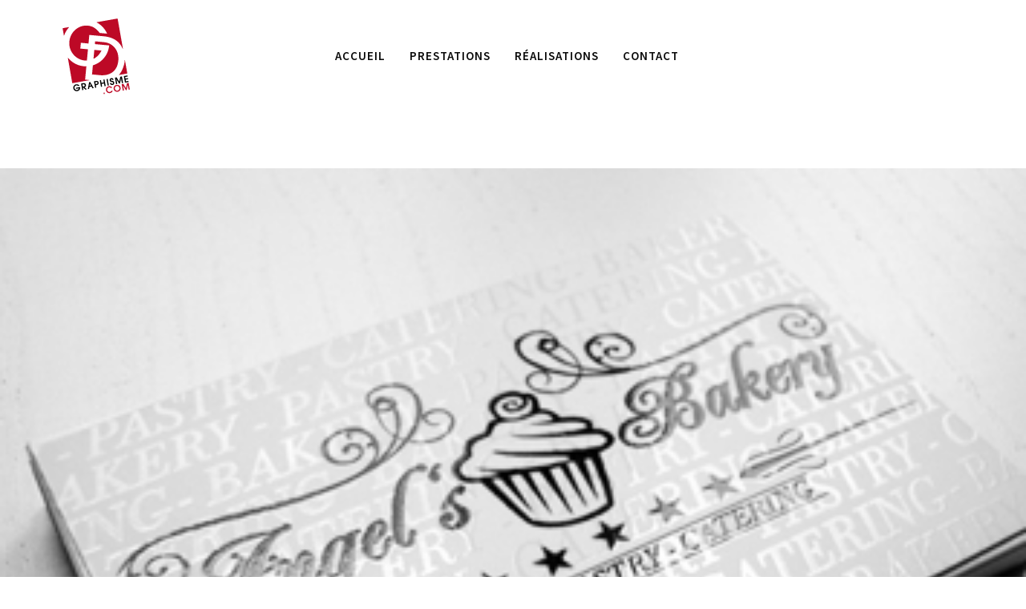

--- FILE ---
content_type: text/html; charset=utf-8
request_url: https://www.google.com/recaptcha/api2/anchor?ar=1&k=6LcQrNYUAAAAAO_BVcHYk6j0kB-pjmDSQtrnLAh5&co=aHR0cHM6Ly93d3cuZ2RncmFwaGlzbWUuY29tOjQ0Mw..&hl=en&v=PoyoqOPhxBO7pBk68S4YbpHZ&size=invisible&anchor-ms=20000&execute-ms=30000&cb=j1mkocjlqfap
body_size: 48766
content:
<!DOCTYPE HTML><html dir="ltr" lang="en"><head><meta http-equiv="Content-Type" content="text/html; charset=UTF-8">
<meta http-equiv="X-UA-Compatible" content="IE=edge">
<title>reCAPTCHA</title>
<style type="text/css">
/* cyrillic-ext */
@font-face {
  font-family: 'Roboto';
  font-style: normal;
  font-weight: 400;
  font-stretch: 100%;
  src: url(//fonts.gstatic.com/s/roboto/v48/KFO7CnqEu92Fr1ME7kSn66aGLdTylUAMa3GUBHMdazTgWw.woff2) format('woff2');
  unicode-range: U+0460-052F, U+1C80-1C8A, U+20B4, U+2DE0-2DFF, U+A640-A69F, U+FE2E-FE2F;
}
/* cyrillic */
@font-face {
  font-family: 'Roboto';
  font-style: normal;
  font-weight: 400;
  font-stretch: 100%;
  src: url(//fonts.gstatic.com/s/roboto/v48/KFO7CnqEu92Fr1ME7kSn66aGLdTylUAMa3iUBHMdazTgWw.woff2) format('woff2');
  unicode-range: U+0301, U+0400-045F, U+0490-0491, U+04B0-04B1, U+2116;
}
/* greek-ext */
@font-face {
  font-family: 'Roboto';
  font-style: normal;
  font-weight: 400;
  font-stretch: 100%;
  src: url(//fonts.gstatic.com/s/roboto/v48/KFO7CnqEu92Fr1ME7kSn66aGLdTylUAMa3CUBHMdazTgWw.woff2) format('woff2');
  unicode-range: U+1F00-1FFF;
}
/* greek */
@font-face {
  font-family: 'Roboto';
  font-style: normal;
  font-weight: 400;
  font-stretch: 100%;
  src: url(//fonts.gstatic.com/s/roboto/v48/KFO7CnqEu92Fr1ME7kSn66aGLdTylUAMa3-UBHMdazTgWw.woff2) format('woff2');
  unicode-range: U+0370-0377, U+037A-037F, U+0384-038A, U+038C, U+038E-03A1, U+03A3-03FF;
}
/* math */
@font-face {
  font-family: 'Roboto';
  font-style: normal;
  font-weight: 400;
  font-stretch: 100%;
  src: url(//fonts.gstatic.com/s/roboto/v48/KFO7CnqEu92Fr1ME7kSn66aGLdTylUAMawCUBHMdazTgWw.woff2) format('woff2');
  unicode-range: U+0302-0303, U+0305, U+0307-0308, U+0310, U+0312, U+0315, U+031A, U+0326-0327, U+032C, U+032F-0330, U+0332-0333, U+0338, U+033A, U+0346, U+034D, U+0391-03A1, U+03A3-03A9, U+03B1-03C9, U+03D1, U+03D5-03D6, U+03F0-03F1, U+03F4-03F5, U+2016-2017, U+2034-2038, U+203C, U+2040, U+2043, U+2047, U+2050, U+2057, U+205F, U+2070-2071, U+2074-208E, U+2090-209C, U+20D0-20DC, U+20E1, U+20E5-20EF, U+2100-2112, U+2114-2115, U+2117-2121, U+2123-214F, U+2190, U+2192, U+2194-21AE, U+21B0-21E5, U+21F1-21F2, U+21F4-2211, U+2213-2214, U+2216-22FF, U+2308-230B, U+2310, U+2319, U+231C-2321, U+2336-237A, U+237C, U+2395, U+239B-23B7, U+23D0, U+23DC-23E1, U+2474-2475, U+25AF, U+25B3, U+25B7, U+25BD, U+25C1, U+25CA, U+25CC, U+25FB, U+266D-266F, U+27C0-27FF, U+2900-2AFF, U+2B0E-2B11, U+2B30-2B4C, U+2BFE, U+3030, U+FF5B, U+FF5D, U+1D400-1D7FF, U+1EE00-1EEFF;
}
/* symbols */
@font-face {
  font-family: 'Roboto';
  font-style: normal;
  font-weight: 400;
  font-stretch: 100%;
  src: url(//fonts.gstatic.com/s/roboto/v48/KFO7CnqEu92Fr1ME7kSn66aGLdTylUAMaxKUBHMdazTgWw.woff2) format('woff2');
  unicode-range: U+0001-000C, U+000E-001F, U+007F-009F, U+20DD-20E0, U+20E2-20E4, U+2150-218F, U+2190, U+2192, U+2194-2199, U+21AF, U+21E6-21F0, U+21F3, U+2218-2219, U+2299, U+22C4-22C6, U+2300-243F, U+2440-244A, U+2460-24FF, U+25A0-27BF, U+2800-28FF, U+2921-2922, U+2981, U+29BF, U+29EB, U+2B00-2BFF, U+4DC0-4DFF, U+FFF9-FFFB, U+10140-1018E, U+10190-1019C, U+101A0, U+101D0-101FD, U+102E0-102FB, U+10E60-10E7E, U+1D2C0-1D2D3, U+1D2E0-1D37F, U+1F000-1F0FF, U+1F100-1F1AD, U+1F1E6-1F1FF, U+1F30D-1F30F, U+1F315, U+1F31C, U+1F31E, U+1F320-1F32C, U+1F336, U+1F378, U+1F37D, U+1F382, U+1F393-1F39F, U+1F3A7-1F3A8, U+1F3AC-1F3AF, U+1F3C2, U+1F3C4-1F3C6, U+1F3CA-1F3CE, U+1F3D4-1F3E0, U+1F3ED, U+1F3F1-1F3F3, U+1F3F5-1F3F7, U+1F408, U+1F415, U+1F41F, U+1F426, U+1F43F, U+1F441-1F442, U+1F444, U+1F446-1F449, U+1F44C-1F44E, U+1F453, U+1F46A, U+1F47D, U+1F4A3, U+1F4B0, U+1F4B3, U+1F4B9, U+1F4BB, U+1F4BF, U+1F4C8-1F4CB, U+1F4D6, U+1F4DA, U+1F4DF, U+1F4E3-1F4E6, U+1F4EA-1F4ED, U+1F4F7, U+1F4F9-1F4FB, U+1F4FD-1F4FE, U+1F503, U+1F507-1F50B, U+1F50D, U+1F512-1F513, U+1F53E-1F54A, U+1F54F-1F5FA, U+1F610, U+1F650-1F67F, U+1F687, U+1F68D, U+1F691, U+1F694, U+1F698, U+1F6AD, U+1F6B2, U+1F6B9-1F6BA, U+1F6BC, U+1F6C6-1F6CF, U+1F6D3-1F6D7, U+1F6E0-1F6EA, U+1F6F0-1F6F3, U+1F6F7-1F6FC, U+1F700-1F7FF, U+1F800-1F80B, U+1F810-1F847, U+1F850-1F859, U+1F860-1F887, U+1F890-1F8AD, U+1F8B0-1F8BB, U+1F8C0-1F8C1, U+1F900-1F90B, U+1F93B, U+1F946, U+1F984, U+1F996, U+1F9E9, U+1FA00-1FA6F, U+1FA70-1FA7C, U+1FA80-1FA89, U+1FA8F-1FAC6, U+1FACE-1FADC, U+1FADF-1FAE9, U+1FAF0-1FAF8, U+1FB00-1FBFF;
}
/* vietnamese */
@font-face {
  font-family: 'Roboto';
  font-style: normal;
  font-weight: 400;
  font-stretch: 100%;
  src: url(//fonts.gstatic.com/s/roboto/v48/KFO7CnqEu92Fr1ME7kSn66aGLdTylUAMa3OUBHMdazTgWw.woff2) format('woff2');
  unicode-range: U+0102-0103, U+0110-0111, U+0128-0129, U+0168-0169, U+01A0-01A1, U+01AF-01B0, U+0300-0301, U+0303-0304, U+0308-0309, U+0323, U+0329, U+1EA0-1EF9, U+20AB;
}
/* latin-ext */
@font-face {
  font-family: 'Roboto';
  font-style: normal;
  font-weight: 400;
  font-stretch: 100%;
  src: url(//fonts.gstatic.com/s/roboto/v48/KFO7CnqEu92Fr1ME7kSn66aGLdTylUAMa3KUBHMdazTgWw.woff2) format('woff2');
  unicode-range: U+0100-02BA, U+02BD-02C5, U+02C7-02CC, U+02CE-02D7, U+02DD-02FF, U+0304, U+0308, U+0329, U+1D00-1DBF, U+1E00-1E9F, U+1EF2-1EFF, U+2020, U+20A0-20AB, U+20AD-20C0, U+2113, U+2C60-2C7F, U+A720-A7FF;
}
/* latin */
@font-face {
  font-family: 'Roboto';
  font-style: normal;
  font-weight: 400;
  font-stretch: 100%;
  src: url(//fonts.gstatic.com/s/roboto/v48/KFO7CnqEu92Fr1ME7kSn66aGLdTylUAMa3yUBHMdazQ.woff2) format('woff2');
  unicode-range: U+0000-00FF, U+0131, U+0152-0153, U+02BB-02BC, U+02C6, U+02DA, U+02DC, U+0304, U+0308, U+0329, U+2000-206F, U+20AC, U+2122, U+2191, U+2193, U+2212, U+2215, U+FEFF, U+FFFD;
}
/* cyrillic-ext */
@font-face {
  font-family: 'Roboto';
  font-style: normal;
  font-weight: 500;
  font-stretch: 100%;
  src: url(//fonts.gstatic.com/s/roboto/v48/KFO7CnqEu92Fr1ME7kSn66aGLdTylUAMa3GUBHMdazTgWw.woff2) format('woff2');
  unicode-range: U+0460-052F, U+1C80-1C8A, U+20B4, U+2DE0-2DFF, U+A640-A69F, U+FE2E-FE2F;
}
/* cyrillic */
@font-face {
  font-family: 'Roboto';
  font-style: normal;
  font-weight: 500;
  font-stretch: 100%;
  src: url(//fonts.gstatic.com/s/roboto/v48/KFO7CnqEu92Fr1ME7kSn66aGLdTylUAMa3iUBHMdazTgWw.woff2) format('woff2');
  unicode-range: U+0301, U+0400-045F, U+0490-0491, U+04B0-04B1, U+2116;
}
/* greek-ext */
@font-face {
  font-family: 'Roboto';
  font-style: normal;
  font-weight: 500;
  font-stretch: 100%;
  src: url(//fonts.gstatic.com/s/roboto/v48/KFO7CnqEu92Fr1ME7kSn66aGLdTylUAMa3CUBHMdazTgWw.woff2) format('woff2');
  unicode-range: U+1F00-1FFF;
}
/* greek */
@font-face {
  font-family: 'Roboto';
  font-style: normal;
  font-weight: 500;
  font-stretch: 100%;
  src: url(//fonts.gstatic.com/s/roboto/v48/KFO7CnqEu92Fr1ME7kSn66aGLdTylUAMa3-UBHMdazTgWw.woff2) format('woff2');
  unicode-range: U+0370-0377, U+037A-037F, U+0384-038A, U+038C, U+038E-03A1, U+03A3-03FF;
}
/* math */
@font-face {
  font-family: 'Roboto';
  font-style: normal;
  font-weight: 500;
  font-stretch: 100%;
  src: url(//fonts.gstatic.com/s/roboto/v48/KFO7CnqEu92Fr1ME7kSn66aGLdTylUAMawCUBHMdazTgWw.woff2) format('woff2');
  unicode-range: U+0302-0303, U+0305, U+0307-0308, U+0310, U+0312, U+0315, U+031A, U+0326-0327, U+032C, U+032F-0330, U+0332-0333, U+0338, U+033A, U+0346, U+034D, U+0391-03A1, U+03A3-03A9, U+03B1-03C9, U+03D1, U+03D5-03D6, U+03F0-03F1, U+03F4-03F5, U+2016-2017, U+2034-2038, U+203C, U+2040, U+2043, U+2047, U+2050, U+2057, U+205F, U+2070-2071, U+2074-208E, U+2090-209C, U+20D0-20DC, U+20E1, U+20E5-20EF, U+2100-2112, U+2114-2115, U+2117-2121, U+2123-214F, U+2190, U+2192, U+2194-21AE, U+21B0-21E5, U+21F1-21F2, U+21F4-2211, U+2213-2214, U+2216-22FF, U+2308-230B, U+2310, U+2319, U+231C-2321, U+2336-237A, U+237C, U+2395, U+239B-23B7, U+23D0, U+23DC-23E1, U+2474-2475, U+25AF, U+25B3, U+25B7, U+25BD, U+25C1, U+25CA, U+25CC, U+25FB, U+266D-266F, U+27C0-27FF, U+2900-2AFF, U+2B0E-2B11, U+2B30-2B4C, U+2BFE, U+3030, U+FF5B, U+FF5D, U+1D400-1D7FF, U+1EE00-1EEFF;
}
/* symbols */
@font-face {
  font-family: 'Roboto';
  font-style: normal;
  font-weight: 500;
  font-stretch: 100%;
  src: url(//fonts.gstatic.com/s/roboto/v48/KFO7CnqEu92Fr1ME7kSn66aGLdTylUAMaxKUBHMdazTgWw.woff2) format('woff2');
  unicode-range: U+0001-000C, U+000E-001F, U+007F-009F, U+20DD-20E0, U+20E2-20E4, U+2150-218F, U+2190, U+2192, U+2194-2199, U+21AF, U+21E6-21F0, U+21F3, U+2218-2219, U+2299, U+22C4-22C6, U+2300-243F, U+2440-244A, U+2460-24FF, U+25A0-27BF, U+2800-28FF, U+2921-2922, U+2981, U+29BF, U+29EB, U+2B00-2BFF, U+4DC0-4DFF, U+FFF9-FFFB, U+10140-1018E, U+10190-1019C, U+101A0, U+101D0-101FD, U+102E0-102FB, U+10E60-10E7E, U+1D2C0-1D2D3, U+1D2E0-1D37F, U+1F000-1F0FF, U+1F100-1F1AD, U+1F1E6-1F1FF, U+1F30D-1F30F, U+1F315, U+1F31C, U+1F31E, U+1F320-1F32C, U+1F336, U+1F378, U+1F37D, U+1F382, U+1F393-1F39F, U+1F3A7-1F3A8, U+1F3AC-1F3AF, U+1F3C2, U+1F3C4-1F3C6, U+1F3CA-1F3CE, U+1F3D4-1F3E0, U+1F3ED, U+1F3F1-1F3F3, U+1F3F5-1F3F7, U+1F408, U+1F415, U+1F41F, U+1F426, U+1F43F, U+1F441-1F442, U+1F444, U+1F446-1F449, U+1F44C-1F44E, U+1F453, U+1F46A, U+1F47D, U+1F4A3, U+1F4B0, U+1F4B3, U+1F4B9, U+1F4BB, U+1F4BF, U+1F4C8-1F4CB, U+1F4D6, U+1F4DA, U+1F4DF, U+1F4E3-1F4E6, U+1F4EA-1F4ED, U+1F4F7, U+1F4F9-1F4FB, U+1F4FD-1F4FE, U+1F503, U+1F507-1F50B, U+1F50D, U+1F512-1F513, U+1F53E-1F54A, U+1F54F-1F5FA, U+1F610, U+1F650-1F67F, U+1F687, U+1F68D, U+1F691, U+1F694, U+1F698, U+1F6AD, U+1F6B2, U+1F6B9-1F6BA, U+1F6BC, U+1F6C6-1F6CF, U+1F6D3-1F6D7, U+1F6E0-1F6EA, U+1F6F0-1F6F3, U+1F6F7-1F6FC, U+1F700-1F7FF, U+1F800-1F80B, U+1F810-1F847, U+1F850-1F859, U+1F860-1F887, U+1F890-1F8AD, U+1F8B0-1F8BB, U+1F8C0-1F8C1, U+1F900-1F90B, U+1F93B, U+1F946, U+1F984, U+1F996, U+1F9E9, U+1FA00-1FA6F, U+1FA70-1FA7C, U+1FA80-1FA89, U+1FA8F-1FAC6, U+1FACE-1FADC, U+1FADF-1FAE9, U+1FAF0-1FAF8, U+1FB00-1FBFF;
}
/* vietnamese */
@font-face {
  font-family: 'Roboto';
  font-style: normal;
  font-weight: 500;
  font-stretch: 100%;
  src: url(//fonts.gstatic.com/s/roboto/v48/KFO7CnqEu92Fr1ME7kSn66aGLdTylUAMa3OUBHMdazTgWw.woff2) format('woff2');
  unicode-range: U+0102-0103, U+0110-0111, U+0128-0129, U+0168-0169, U+01A0-01A1, U+01AF-01B0, U+0300-0301, U+0303-0304, U+0308-0309, U+0323, U+0329, U+1EA0-1EF9, U+20AB;
}
/* latin-ext */
@font-face {
  font-family: 'Roboto';
  font-style: normal;
  font-weight: 500;
  font-stretch: 100%;
  src: url(//fonts.gstatic.com/s/roboto/v48/KFO7CnqEu92Fr1ME7kSn66aGLdTylUAMa3KUBHMdazTgWw.woff2) format('woff2');
  unicode-range: U+0100-02BA, U+02BD-02C5, U+02C7-02CC, U+02CE-02D7, U+02DD-02FF, U+0304, U+0308, U+0329, U+1D00-1DBF, U+1E00-1E9F, U+1EF2-1EFF, U+2020, U+20A0-20AB, U+20AD-20C0, U+2113, U+2C60-2C7F, U+A720-A7FF;
}
/* latin */
@font-face {
  font-family: 'Roboto';
  font-style: normal;
  font-weight: 500;
  font-stretch: 100%;
  src: url(//fonts.gstatic.com/s/roboto/v48/KFO7CnqEu92Fr1ME7kSn66aGLdTylUAMa3yUBHMdazQ.woff2) format('woff2');
  unicode-range: U+0000-00FF, U+0131, U+0152-0153, U+02BB-02BC, U+02C6, U+02DA, U+02DC, U+0304, U+0308, U+0329, U+2000-206F, U+20AC, U+2122, U+2191, U+2193, U+2212, U+2215, U+FEFF, U+FFFD;
}
/* cyrillic-ext */
@font-face {
  font-family: 'Roboto';
  font-style: normal;
  font-weight: 900;
  font-stretch: 100%;
  src: url(//fonts.gstatic.com/s/roboto/v48/KFO7CnqEu92Fr1ME7kSn66aGLdTylUAMa3GUBHMdazTgWw.woff2) format('woff2');
  unicode-range: U+0460-052F, U+1C80-1C8A, U+20B4, U+2DE0-2DFF, U+A640-A69F, U+FE2E-FE2F;
}
/* cyrillic */
@font-face {
  font-family: 'Roboto';
  font-style: normal;
  font-weight: 900;
  font-stretch: 100%;
  src: url(//fonts.gstatic.com/s/roboto/v48/KFO7CnqEu92Fr1ME7kSn66aGLdTylUAMa3iUBHMdazTgWw.woff2) format('woff2');
  unicode-range: U+0301, U+0400-045F, U+0490-0491, U+04B0-04B1, U+2116;
}
/* greek-ext */
@font-face {
  font-family: 'Roboto';
  font-style: normal;
  font-weight: 900;
  font-stretch: 100%;
  src: url(//fonts.gstatic.com/s/roboto/v48/KFO7CnqEu92Fr1ME7kSn66aGLdTylUAMa3CUBHMdazTgWw.woff2) format('woff2');
  unicode-range: U+1F00-1FFF;
}
/* greek */
@font-face {
  font-family: 'Roboto';
  font-style: normal;
  font-weight: 900;
  font-stretch: 100%;
  src: url(//fonts.gstatic.com/s/roboto/v48/KFO7CnqEu92Fr1ME7kSn66aGLdTylUAMa3-UBHMdazTgWw.woff2) format('woff2');
  unicode-range: U+0370-0377, U+037A-037F, U+0384-038A, U+038C, U+038E-03A1, U+03A3-03FF;
}
/* math */
@font-face {
  font-family: 'Roboto';
  font-style: normal;
  font-weight: 900;
  font-stretch: 100%;
  src: url(//fonts.gstatic.com/s/roboto/v48/KFO7CnqEu92Fr1ME7kSn66aGLdTylUAMawCUBHMdazTgWw.woff2) format('woff2');
  unicode-range: U+0302-0303, U+0305, U+0307-0308, U+0310, U+0312, U+0315, U+031A, U+0326-0327, U+032C, U+032F-0330, U+0332-0333, U+0338, U+033A, U+0346, U+034D, U+0391-03A1, U+03A3-03A9, U+03B1-03C9, U+03D1, U+03D5-03D6, U+03F0-03F1, U+03F4-03F5, U+2016-2017, U+2034-2038, U+203C, U+2040, U+2043, U+2047, U+2050, U+2057, U+205F, U+2070-2071, U+2074-208E, U+2090-209C, U+20D0-20DC, U+20E1, U+20E5-20EF, U+2100-2112, U+2114-2115, U+2117-2121, U+2123-214F, U+2190, U+2192, U+2194-21AE, U+21B0-21E5, U+21F1-21F2, U+21F4-2211, U+2213-2214, U+2216-22FF, U+2308-230B, U+2310, U+2319, U+231C-2321, U+2336-237A, U+237C, U+2395, U+239B-23B7, U+23D0, U+23DC-23E1, U+2474-2475, U+25AF, U+25B3, U+25B7, U+25BD, U+25C1, U+25CA, U+25CC, U+25FB, U+266D-266F, U+27C0-27FF, U+2900-2AFF, U+2B0E-2B11, U+2B30-2B4C, U+2BFE, U+3030, U+FF5B, U+FF5D, U+1D400-1D7FF, U+1EE00-1EEFF;
}
/* symbols */
@font-face {
  font-family: 'Roboto';
  font-style: normal;
  font-weight: 900;
  font-stretch: 100%;
  src: url(//fonts.gstatic.com/s/roboto/v48/KFO7CnqEu92Fr1ME7kSn66aGLdTylUAMaxKUBHMdazTgWw.woff2) format('woff2');
  unicode-range: U+0001-000C, U+000E-001F, U+007F-009F, U+20DD-20E0, U+20E2-20E4, U+2150-218F, U+2190, U+2192, U+2194-2199, U+21AF, U+21E6-21F0, U+21F3, U+2218-2219, U+2299, U+22C4-22C6, U+2300-243F, U+2440-244A, U+2460-24FF, U+25A0-27BF, U+2800-28FF, U+2921-2922, U+2981, U+29BF, U+29EB, U+2B00-2BFF, U+4DC0-4DFF, U+FFF9-FFFB, U+10140-1018E, U+10190-1019C, U+101A0, U+101D0-101FD, U+102E0-102FB, U+10E60-10E7E, U+1D2C0-1D2D3, U+1D2E0-1D37F, U+1F000-1F0FF, U+1F100-1F1AD, U+1F1E6-1F1FF, U+1F30D-1F30F, U+1F315, U+1F31C, U+1F31E, U+1F320-1F32C, U+1F336, U+1F378, U+1F37D, U+1F382, U+1F393-1F39F, U+1F3A7-1F3A8, U+1F3AC-1F3AF, U+1F3C2, U+1F3C4-1F3C6, U+1F3CA-1F3CE, U+1F3D4-1F3E0, U+1F3ED, U+1F3F1-1F3F3, U+1F3F5-1F3F7, U+1F408, U+1F415, U+1F41F, U+1F426, U+1F43F, U+1F441-1F442, U+1F444, U+1F446-1F449, U+1F44C-1F44E, U+1F453, U+1F46A, U+1F47D, U+1F4A3, U+1F4B0, U+1F4B3, U+1F4B9, U+1F4BB, U+1F4BF, U+1F4C8-1F4CB, U+1F4D6, U+1F4DA, U+1F4DF, U+1F4E3-1F4E6, U+1F4EA-1F4ED, U+1F4F7, U+1F4F9-1F4FB, U+1F4FD-1F4FE, U+1F503, U+1F507-1F50B, U+1F50D, U+1F512-1F513, U+1F53E-1F54A, U+1F54F-1F5FA, U+1F610, U+1F650-1F67F, U+1F687, U+1F68D, U+1F691, U+1F694, U+1F698, U+1F6AD, U+1F6B2, U+1F6B9-1F6BA, U+1F6BC, U+1F6C6-1F6CF, U+1F6D3-1F6D7, U+1F6E0-1F6EA, U+1F6F0-1F6F3, U+1F6F7-1F6FC, U+1F700-1F7FF, U+1F800-1F80B, U+1F810-1F847, U+1F850-1F859, U+1F860-1F887, U+1F890-1F8AD, U+1F8B0-1F8BB, U+1F8C0-1F8C1, U+1F900-1F90B, U+1F93B, U+1F946, U+1F984, U+1F996, U+1F9E9, U+1FA00-1FA6F, U+1FA70-1FA7C, U+1FA80-1FA89, U+1FA8F-1FAC6, U+1FACE-1FADC, U+1FADF-1FAE9, U+1FAF0-1FAF8, U+1FB00-1FBFF;
}
/* vietnamese */
@font-face {
  font-family: 'Roboto';
  font-style: normal;
  font-weight: 900;
  font-stretch: 100%;
  src: url(//fonts.gstatic.com/s/roboto/v48/KFO7CnqEu92Fr1ME7kSn66aGLdTylUAMa3OUBHMdazTgWw.woff2) format('woff2');
  unicode-range: U+0102-0103, U+0110-0111, U+0128-0129, U+0168-0169, U+01A0-01A1, U+01AF-01B0, U+0300-0301, U+0303-0304, U+0308-0309, U+0323, U+0329, U+1EA0-1EF9, U+20AB;
}
/* latin-ext */
@font-face {
  font-family: 'Roboto';
  font-style: normal;
  font-weight: 900;
  font-stretch: 100%;
  src: url(//fonts.gstatic.com/s/roboto/v48/KFO7CnqEu92Fr1ME7kSn66aGLdTylUAMa3KUBHMdazTgWw.woff2) format('woff2');
  unicode-range: U+0100-02BA, U+02BD-02C5, U+02C7-02CC, U+02CE-02D7, U+02DD-02FF, U+0304, U+0308, U+0329, U+1D00-1DBF, U+1E00-1E9F, U+1EF2-1EFF, U+2020, U+20A0-20AB, U+20AD-20C0, U+2113, U+2C60-2C7F, U+A720-A7FF;
}
/* latin */
@font-face {
  font-family: 'Roboto';
  font-style: normal;
  font-weight: 900;
  font-stretch: 100%;
  src: url(//fonts.gstatic.com/s/roboto/v48/KFO7CnqEu92Fr1ME7kSn66aGLdTylUAMa3yUBHMdazQ.woff2) format('woff2');
  unicode-range: U+0000-00FF, U+0131, U+0152-0153, U+02BB-02BC, U+02C6, U+02DA, U+02DC, U+0304, U+0308, U+0329, U+2000-206F, U+20AC, U+2122, U+2191, U+2193, U+2212, U+2215, U+FEFF, U+FFFD;
}

</style>
<link rel="stylesheet" type="text/css" href="https://www.gstatic.com/recaptcha/releases/PoyoqOPhxBO7pBk68S4YbpHZ/styles__ltr.css">
<script nonce="DQWEEsCXIBqz0fo6DU-6bg" type="text/javascript">window['__recaptcha_api'] = 'https://www.google.com/recaptcha/api2/';</script>
<script type="text/javascript" src="https://www.gstatic.com/recaptcha/releases/PoyoqOPhxBO7pBk68S4YbpHZ/recaptcha__en.js" nonce="DQWEEsCXIBqz0fo6DU-6bg">
      
    </script></head>
<body><div id="rc-anchor-alert" class="rc-anchor-alert"></div>
<input type="hidden" id="recaptcha-token" value="[base64]">
<script type="text/javascript" nonce="DQWEEsCXIBqz0fo6DU-6bg">
      recaptcha.anchor.Main.init("[\x22ainput\x22,[\x22bgdata\x22,\x22\x22,\[base64]/[base64]/bmV3IFpbdF0obVswXSk6Sz09Mj9uZXcgWlt0XShtWzBdLG1bMV0pOks9PTM/bmV3IFpbdF0obVswXSxtWzFdLG1bMl0pOks9PTQ/[base64]/[base64]/[base64]/[base64]/[base64]/[base64]/[base64]/[base64]/[base64]/[base64]/[base64]/[base64]/[base64]/[base64]\\u003d\\u003d\x22,\[base64]\\u003d\\u003d\x22,\x22wpXChMKaSzLDgsOBw4cTw4jDnsKaw5BwS0LDqMKfIwHCrMKkwq50TDxPw7NFPsOnw5DCscOoH1QOwr4RdsOcwpdtCS5Qw6ZpZGfDssKpbQ/DhmMVWcOLwrrCo8Otw53DqMO2w6Nsw5nDqMKcwoxCw7HDr8Ozwo7CscO/RhgCw7zCkMOxw4HDrTwfGQdww5/DoMOuBH/[base64]/w75awqjCjsKcwoswBMKFfQfCgj/CrizChhDDtE0rw4/Ds8KYJCIcw60ZbMO+wo40c8OPVXh3bMOwM8OVScOwwoDCjGrCukg+KsOOJRjCmcKAwobDr1BMwqptHMO4I8OPw5nDkQB8w6vDiG5Ww6PCuMKiwqDDncOUwq3CjXbDsDZXw6rCkxHCs8KFAlgRw7LDhMKLLnTCjcKZw5UpCVrDrkXChMKhwqLCqxE/wqPCkSbCusOhw6EgwoAXw4DDkA0OEsK1w6jDn1sZC8OPT8KFOR7DtMKsVjzCtMKdw7M7wogkIxHCosOLwrMvdMOLwr4vXMONVcOgDcOoPSZhw6sFwpF5w4vDl2vDkgHCosOPwq3ChcKhOsKGw5XCphnDscOsQcOXdk8rGx0KJMKRwqTCghwJw4PChknCoCrCqBt/wp7Dr8KCw6dmCGstw6rClEHDnMKBHFw+w4tUf8KRw5wMwrJxw7rDlFHDgG5mw4Uzwpspw5XDj8OFwr/Dl8KOw6UNKcKCw5HCiz7DisOrbUPCtVfCj8O9ETHCg8K5akjCuMOtwp0UIDoWwqTDuHA7XMOXScOSwrTChSPCmcKLWcOywp/DozNnCQTCmRvDqMKhwo1CwqjCt8OqwqLDvxnDosKcw5TCjRQ3wq3CiSHDk8KHJxkNCRLDkcOMdivDmsKTwrciw7PCjkoyw5Rsw67Cqg/CosO2w5rCrMOVEMOtBcOzJMOjNcKFw4tqSMOvw4rDkEV7X8OmG8KdaMO8N8OTDT/[base64]/[base64]/w5vCh8K+w7PDkGbDsxfDul56w7J8w4cNwozCoAJCwrHCoEwvGcKTwpZrwpXCkcODw54yw5MJC8KAdWbDvUp2EcKKHA0+wrHCrsOMOcOqDVcHw4xyOcK/K8Kew4RFw53Cp8KFVXYuw4cQwp/CjjbCksOBcMOCNRnDtcO7w5Rbw7pNw5nDoFLDtnxqw7QyABvDvBQkJcOAwprDkW8pw4PCjsOWbGMEw5PCn8OGw53DtMOoWjZHwpEDwoXCoCwgChrDqyvCjMO8w7nCmTBtD8K7XMO0wojDhV/CpV/[base64]/LiTDjEHDqsK9fRYNwoQSCDfDucOwfcO6wpVnw5cew4PDr8KSwohMwo/CgcKfwrXDlBIibS7Cg8KQwobDpUphwoRswrjCjQZhwrTCuXHDp8K4w7Rdw7bDusOow6MLcMOfGsOGwoDDu8OvwpprW2Yzw5hCw7zCtyrCkiUAQiECPnrDr8K5e8Ohw7p5UMO2CMK/[base64]/DvsOvwrnCncKJwpdpwqnDsTwGXkLDhj3CmXwLREXDij8vwoPCgQwiIMOJKlRwVcKQwqrDmcOGw4HDok8dUMKUM8KaBcOYw4MTJ8K2EMKZwo/DsXzChcO5wqZ/wpPChBETLHrCocOswqtRMFwMwoRUw6IjYcK3w5TCs3U6w4Q0CAvDusKmw7pnw43DvMKyZ8KZaQNoC3RffsOawqXCicKafDJJw4kkw73DmMOHw5Arw5vDli0Mw57CnwPCr3PCucKawp8Cwp7CrcOhwrpbw5zDncOdwqvChcKvdsKoIWDCrhczwqPCu8ODwodiw6/[base64]/wpnCh8KuwqJfRsObw4vCkcOnw5YyUSHDvkgyFHMZw4d2w6pXwqzCm3rDkEk4KC7Dr8OGfVfCoWnDicKAEz3Ct8Kyw63Do8KEeEJsCGxxBsK7wpIRCjHCrVBww7HDomlVw4Mvwr3DosOYGcOhwovDg8KbDCfChMOWWsKbw79Dw7XDgMOOGHfDg14cw5/ClkUATMKsREZtw47CjsO2w4vCjcKRA3LCvgskM8O/[base64]/wpbDm8OlIF5bwrE9ZA1vAMOFXCHDn8ORUcK1UsKpw5XChk7DvyocwphSw4Rjwr7DmT9GDcO6wrvClk4dw54EGMOrw6bDv8Obw5lWFMKhPQBzwoXDrMKZQcK6ccKEJ8Kfwpw1w7rDt3Mfw5p4IjEcw6PDicO/[base64]/CosOzw4NFw4Bow5UywoNoAsOQw4FRN2TDsEEjw5rCtwnCpsOJw5Y/BkHDvx1IwoU5wo0BfMKSM8Oqw7J4woVMwq0JwqJQVRHDoTTCmHzCv2FywpLDrsK3H8KFw7HDs8OKwqzCrMKtwqnDg8KNw5TDrMOtOGl2VUZgwqDCkUs/[base64]/DlhZQwpQmwpBgwrcZD8O5R8O4w5oMX23Dh07Cq3jCtcOrUgFMYh0ww7fDp2x0D8K8w4NpwrAxw4zDtX/CscKvNcKcfcOWI8Okwph+wrZDUTgeIn4mw4JJw7U3w4UVUibDnsKudcOHw5ZhwojCmcOmw5vCtGZCwp/Cg8KiFsKpwo/CpsKBDHTCkn3Di8KuwqLDu8K5YsOUQSnCtMKkwqPDoQPCgMOBEhHCvcK1KEc5w58Pw6nDik3Dl0PDuMKJw7k0LHfDtHXDk8Kte8OgTcO3bcONejPDn10xwrlXQcOqIjBDbRR/woLCtsKIMEjCnMOQw5vDv8KXa2MTBi3DvsOvbsOndxk+P0dEwrnChid3w6TDhsOnCxUTwpDCtMKpwoFuw5IEw7nDnEVzw4kmFih7w7PDuMKJwpDCvGvDgxdCc8K8A8K7wo/DsMONw7AjB2BGZw8KFsOoYcK3GsOwJFvCrsKIS8K0AsOEwoTCjQDCkF0pZU1jw7XDu8OUSFPCq8Kqc2XDsMOgZT/[base64]/DnnkDwqYxFMKpXMKsB1oGwoUqIcO/wqzDsMKJccOVI8K4wrJ/[base64]/[base64]/AMKLw7Bbw6c7wq/CokzDh03CjMOrw4vCrlvDncOMwpTClHDCqMODT8KQCSzCowrCjkLCssOkEH9Vwr3Du8OWw6JZSidGwovDk1vDgMKJXRjChcODwqrCmsKrwrvCnMKPwrcPwoPCjHbCnz/CgVnDqsKsGAjDlcK/IsOKVsK6N11lwpjCsVnDnQEtw4jCiMO0wrluKMOyehQsX8KIw5VtwqLCiMORQcKrdxgmw7zDsX/[base64]/CtMOwPMKlwq1IdMOtw57Cu8OIwpzDscO/wrEWBcKabMOkwpfDiMOVw70cwpfDuMObYBcuOyFFw6RfQHJXw5xGw6gWZ2nCmMKhw5I2wokbahrCgcO4azHCgFguwqzCmMKDXTbDoHU0w7/CpsK8w47DqsKkwqkgwr4IFlQHBcO4w5XDnE/[base64]/OU7DiHPDkBfDpsO7PFFsOUoBScKywq3DpGB3Fh80w4zCkMOGEsO2w7AXbMOUYEEtGgzCksO7B2vCrhtdWsKEwqPCncKoIMK2BMOKDDLDpMOZwofDthTDnEJfZsKNwqvCosORw5NNw44zwobCiE/Dqm17H8OMwp/CiMKHLxRfRsKbw45owoHDvXvCr8KbTm9Ww7I0wq1KYcKrYCQYRcOKUsOJw73CtgFEwqBdw6fDq2cfw5Mlw7DCvMKDccORwq7DoSNHw4NzGwgsw5DDocKcw4HDmsKaXFjDlz/CksKGOlo2KCDCmMK3CsOjfApBEQIoN33Dq8OSAV8UD1QqwofDpSXDqsK9w5VFwr/[base64]/DqsOnVMKQZjfCnsKyNGMMWmNjQMOqHj9Qw4ppQsKBw4paw5HCulxPwrXDjsKsw4bDt8OeO8K4dQwQFzgKdSnDgcOLG1ULPMK7ZQfCtcK0w4DCtTcfw7vDisO/An9Zwpc/O8KTdsKhaG7CqsK4wrBuJF/DvcOaO8KTw5I4wojDpxbCukPDuwBfw51DwqPDjcOqwpEVICrDs8OMwpPDmkx0w7jDvMKwAMKDw4DDujnDpMOdwr3DscKQwonDi8KCwpXDiljDksOww5JXZz1vwqPCucOXw5/DnAoiGR7CpGJJRMK/KMOvw43Dl8Kvwo1awqZMUcOFdDTCsX/DqlrCp8K0FMO3wrtPFsOhTsOCwoXCv8O4PsOmS8KPw7bCoxkuHsKkMG/CtmbCrHzDi3h3w6NLM3zDh8KuwrbDr8KyJMKHJsK/[base64]/Do8KIw6vCiMOmVcKCNXzCk1xSw61Cw5HCj8KNwqbCtcKOV8Kcw4VtwrINwo/[base64]/[base64]/Dv0w7ZG8mTgFjC8OZwrETDsOJw7REw7PCocKYAMOSw6hoOylaw79nCkoRwpkLJMO2Egc2wpjDosK1wq0Qc8OpZMOcw7TCgMKYwopOwq3Dk8O7X8K/wqHDgUfCnioIFcOBNUTCunvCl3AFQGnDpcKtwoA/w79+XMOydCvCocONw4/Dh8OIRQLDj8OnwodAwrJrC1BEO8OJQSBbwqrCvcOTRhwMZk8GGMKRScKrFVDDsUEBW8KvZcOjM0Nnw4fDgcKcf8Ocw71AdmDDtmlnZ1rDjcO9w5vDii7CtTzDu2HCgMO9HhB2S8OWSC9fwokywpXChMOKPMK1D8KjLAFRwqvConVWLsKXw5/CucKcJsKRwo3DmsOUQC0fJ8OeFMOPwqjCvkTDgMKucDHCqcOlUyzDtsOuYgsZwp9owp4mwqfCslTDjsOxw44uUsOSGcOPEsKWQ8KjQsKCO8KgDcKxw7YtwqYDw4c8wohZcMKtU3/[base64]/CpMO8w4XDscKSwq7ClmR8wqsHD8KYw45Lwo19w5/[base64]/QEjDm8OGQMKawpvCkzVLwoNMwpjCpcOWXsOywoXCqVTCjRkvw6HDglZjwo7DnsO1wpHDkMKtAMO1wqzCh0fDtmLDnE1cw4bCjW/Cv8KsQX4SesKjw7zDtho+CDHDncK9CcOBwpfChDHDhMOSaMOpK0YWFsOFC8KjPiUPHcOwAsKow4LCgMKSwrHCvhJow4YEw5HCl8OyfMKZZMKKC8ObAsOqY8Oqwq3DvHzDkjfDqmw/NMKNw4DDgcOnwqXDucKnRMOowrXDgmcnAw/CniPDpR10A8KTwobDuCnDp2MhGMO3woBywr1yAyzCoEwEe8KewprDmMOvw4BbK8OFBsKkw5dhwoknwqTDh8KAwpVfQU3CuMO6w48Pwps5ZMOKUsKEw7vDsycea8O/J8Ktw4vDiMOCUn9vw5fCnBnDpyrCtilcR0Y+DUXDpMOkN1dQwq3CrGvCvUrCjsKiwrzDq8KiUjHCsgHDhxhjcyjCrEDDgUDDvcORHR/Dp8KEw5zDpi91w41MwrPCrR7ClcKQNsOpw5XCuMOKwr3CugdDw7/DoDtcw7HChMO7wqrCtW1twpXCrVzCucOxG8O5wr3Cpm9Gw7tzcjnCu8KqwoRfwrJCAUNEw4LDqlhHwpJywqbDqSoNYUtnw6dBwo7CrnhLw5UMw5DCrU7ChMKGPMOOw6nDqsKSYMKvw6cgU8KAwoNPwpoaw5fCicOjAC53w6rCpMOXw5w3w5bCqVbCgcKpBX/DpEZfw6HDlsKCw7Vqw6VoXMKDSS5/H1JvJMOYA8KFw7c+TB3CucKJSTXCscKywoDCrsK9wq5eFcKdd8OmSsO+MRYqwol2NR/Cr8KDw507w5sHaAlHwrrDoE7Dg8OBw4twwoVfd8OoT8KKwq8xw4wjwpzDtRHDvsKnChhewp/DjlPChSjCpl3DhF/DtEnDoMOBwq9aXsO1f0ZUHcOXWcK9HBRReSbCqwXCtcOaw6DCqnEJwpAzESEHw4sRw651wq7Cn3vClFZew71aTXLCkMK6w6nCgsOwFExGfcK5N1UBw5ZDR8KfR8OzVMK6wpx/[base64]/w5w4I8K0w4XDk3/[base64]/[base64]/DksOCwonCkAVMwpTCsAFzw63DrkfDrEp7bBzDtsK2w73CgMKbwqFlw5TDlBPCj8K4w7PCvW/CnjXCiMOxFD0yHcOmwrZ0wonDohJjw71Vwp1gHsOYw4AqTSzCo8KuwrF7woU4fsOLEcOxw5QXw6I4w6Ngw4DCqFXDvcOzR1/DhBlrwqfCgMKBwqsrVR7DgsOZw4dqwo1jSGPCmHcqw4PCrHNEwo9rw4DChj3Dj8KGWScIwps5wpg0YcKOw7B/w5HDrMKGFgt0V3UEAgYlFBTDisO2P2NKw7bDi8OYw5jDlMKxw511w47CkcONw6/[base64]/[base64]/wqQxwp3DkMOjwpAsFGzDg8OFw4jCoW/DjcK2wqJtIsKjwrZUBsKffB3CmlZfwot/FUTDqATDiibDq8OybMKnG1HCucOEwoPDkVJDw7fCksOAw4XCt8O4RcOzJFdKNsO7w6ZhHzXCtUDCmQbDvcO/[base64]/[base64]/DrBRrYmLDjFR+w7wNKcOvwrRwSsK0wogRwpcQIsK/HMKVw7rDqMK+wpMNISvDsXrDiE54awEZw5gDwqLClcK3w4IzU8Oyw4XCnRPCoQjClUPCt8KbwpA/w4XDhcOZacOeasKQwrYuwpo7OzvCv8Kkw6PCssKVSFfDp8KBwp/[base64]/[base64]/DiMKyPnLCoCZgZsKXScOBb8K3w5Ahw7Euw4VFw7JkFEElYDvCqSEhwp7DocO6dy/DlBvDvcOZwpI6wpTDm1XDgcOSNcKaJhVRXcOXYcKUbiTDs2fCtU0RZcOdw6TDsMKfw4nDuQ/DtMKmwo3DoEfDqglNwqZ0w4xMwq43w5XDs8K9wpXDt8O3woN/[base64]/CsCc1w77CmzoRPAtyWD9paH5+wqI4R8KrHMKkFw3Cv2/[base64]/DlCnClsOnVGUbPF/DlcO7acKBNlUrQgIuw5RQwrRBKsOew5wGSEhkYMOUHMOPwrfDlXbCssO1wqTCnT3Dlw/DoMKpMsO4wq1NesK8AsKEdQPClsOFwobDmT4Gwr/Dg8OaVDDDp8OlwrvCh1LCgMKyPkprw4V7DcO/wrQQw5/DljnDghQ+d8O+woo/YMK+YkjDsi9Nw6nCgsOcGMKWwrPCtn/DkcOSBB7CsSbDgcO5PsOnYsK/w7LDksKnDcK3wrHDmMKzwp7ChiXDtsK3FRBgEUDCjUAkw7xYw6Yaw7HCkkNXF8KFdcOIJ8OQwql3HcONwpDDu8KyMzDCvsKCw6YFdsKBJwwewpdqGcKBagYWCQQ3w5p8GBsVFsOBQcOSFMKjwrPDpsKqw4h+w4xqKcOJwoh3FE0dwoPDpWgZBMO/cUEOwp/DssKJw7hWw4nCjsKzXsOlw6rDuhrCsMOkLcO+w5bDiUHChS7CgcOLwqorwo7DkCPChMOSScKxH2bDksOEGcKRAcObw7UPw5ltw7UkQGrCok/Cg3fCj8OPAU1BDT3CjkcBwpsCRCrCj8K1egI2O8KQw6Byw7nCt03DrsKhw4ltw5/DgMOfwr9OLcOhwq5Ow6rDncOwUkDCsQvDkMOiwpl2Vy/[base64]/DtsOYw7fDlUtWMsKAw7cMw4I7YMOOFMObHsOqwr05NsOOLMKHYcOYwp7CqMK/QykMVHpZdQZmwp9rwq3CnsKMdsOBDyHDhcKKJWgIWcO5KsOYw4XCjsK0eANww4vDqQ7DoVfCuMK9wp/CsygYw44rc2fCvnzDpMKkwpxVFjYOIhXDqWPCgzzDm8KcZMOpw43ClDd/w4PCgcKJY8OPDcOew5QdHsKqPk09HsOkwoZNCSlKP8Ofw7gLSltXwqbDsFIYw57Dr8KRFcOWFU7DkFQGbXPDoBxfTMOPecKLLcOmw5DDh8KcK2kEWcKtIDrDi8KYwppoYVA/a8OrFjl7wrXCkcK1FcKBKcK0w5fDqcOTMMKSEsK6w6vCm8OxwrIVw6bCpXU2XQBcM8KlX8K8Y3jDjMOjw6l2CjgOw7LClMK+B8KQEmvDosO5XiBDwpUrCsKbPcK2w4Enw4A8asOaw6V1w4Adwr/[base64]/[base64]/DscKXesOxKcKqNcKawrbDuMKbbQluSQfCsMOcZ0nCqEfDkCYow7BkLMOzwpMEw4zCl3YywqLDncKOwrt6DsKVwoTCrV7DssK+wqZRCDMTwrXCisO5wqXCmTgzTlYaKnTCgcKdwofCncORwrJ5w70tw7jCusOGw55WdljCi2bDuzNaUE3DsMKlPcKHDGl2w77DoFMySA/CpsKVwrcjTMOYQAt5LGZOwoRiworCo8OXw6jDtz4Sw43CqcO8w4PCtC91Vy5CwrPDkG5awpwKEMK/AcOrXBZVw5XDgcOCSAptZSPCnsOfW1HDqsOKbTV7ewM3w613NR/DicKEb8KQwoNCwqjDk8KzTGDCglFeWS10IsKFw67Dv1DCvsKLw6AZT0dIwqpxHMK3UMOow49PdlEwT8K+wrFhPlF/[base64]/Do8OKw5vCs8KIwr3Dp8O+LMKZQMODwqlOwpLDh8KYwqNZwpzCssKNFFXCkg09wqHDkADCvUfDm8Krwqc4wpvDoVrDiwQbd8K1wq3DhcO1IgzCuMOhwpcow4XCoB3Cj8KHSsOfwqrChsKswrovGMOCG8OXw7fDrz3CpsOlwrnCq07DmxQ1fsO6ZMKBYsK9w4oUwr/DpG0VLMO0w6DCjmc+E8OVworDvsKAAcKcw5vDvcORw5xtb3JVwpQQOMK5w53DpUESwq/DjGnCvRzCvMKWw54NZMKQwq8RIDVWwp7DiH9CDnIZX8OUfcOFZ1fCgErCvSg8AhtXw4bCgEdOccKMB8OzTDDClVRBHMK4w7QEYMOCwro4dMKIwq/CkUQPRE1HHCcPOcOaw6/DvMKWR8Kpw7Fiw4HCpBzCvwZSw53Coj7CkMOcwqAzwrXCkGfDskglwok4w63DqC4vw4cHw7nCrQjClgdFckViU3t8wqzDlcKIJcKFd2M/[base64]/CusO7QwHCpHVPw5TDrMODw6EkwrfDvsOrwqDDsFzDn3piwoLCmsOVwr8zBmFlw59uw6s+w7zCo0BVcX/ChD/DlD0qBgI9BMKkQmslwoR3bSkjXj3Dvl8kwrHDrsKRw4YmNxXDkVUCwokFw7bCnQhEeMKmTRl+wpl6HsKxw7wtw5XDinE5wq7DpcOmIQLDvSPDln1KwqAAF8KKw6gywo/CmMODw6TCiDp7YcK+F8OWECnCkC/[base64]/Cm8OLwrkyS8OLw4PCr07Ci01/wr8Ow5I8w7XChF5Zw6LCqHXDmsKdRmoILkQHw6fDiW5hw4lZHh4pQgtqwq1jw5/[base64]/DhD3DiAkGO0PCixHCjUlaA8OgDRs0wowWw7tKw5nCgBvDnz3Cm8OZQ3lAdsOTdTrDhkggIHgxwofDlsOMKCpnVcKUXsK/w5thwrLDksODw5xqAi1TC01tGcOgc8KpH8OnIwXDuXbDo17Cl19+KDQjwrFzXljCsV8OCMKhwrYtSsK/w5EMwpdrw5nCnsKfwp3DkTbDp07CthJbw712w7/DhcOjw5fCsTUEw77DuV7CnsObw4sdw4zDphDDsR4XeCgoZhDCm8Oyw6lIwr/ChVHCo8Oowq5Hw6jDiMKwZsKRD8OKSmfCtSYyw6/[base64]/DqcKnKMOResOFwpLDtMOSwr5QfEYjw6vDk0VGTVrCnsOoOSJowqjDgMO6woI3S8O3HEZEWcKyUMO7wqvCoMK5GsOOwq/[base64]/w7d1bMKiUS0CL8KYR8KEdltzw51BWCbDhsORE8OowrnCmAHDvD/CssOnw4jDoHJ1bMKiw6fDrsONbsO8wqNnwqLDucOWWMOMYsO6w4TDrsOeKGEewqA5BcKjQcOxw7DDv8KuFTwqVcKmYcO+w4Unwq/DhMOWJMKheMKyGm/DtsKbwrZXKMKnOiNvPcKYw7xawoEKcsKzO8OEwpdGwpgYw5/Cj8OVWivDvMOnwrQUMTXDnsOkFcOYQHnCkmTDtcORbmkiIsKibMKcGGoxfMOSF8OHW8KwL8OFMQ4UFm9yXcKTABcybznDv2t0w6lHXT1GHsO4B0/DoHAGw44ow6JTdSk1w6rCoMK/e1h1wpdhw7hsw4/DvmPDoFbDrsK0eR/CvGbCp8O+PcKMwpALYsKJGgDDvMK0w6nDgwHDkkLDtGgywonCl0nDhsOPZ8KRcGlnA13CqcKLwqhIwqV6w51qw4jDvcKlVMKOc8KcwotTcyh4X8O7Q1wmwrdBPHEcw5cfwrY3exsoVh9zw7/CpS7DkXbDjcO7wp4GwpfCsS7DjMONcVvDih1awobCiGZuTwjDlRRSw6fDvG07wojCocOqw7rDvQTDvQvChXlGUBQtworCoRM1wrvCssK6wq7Dt1klwoEHLArClyVdwrjDtMOcNS/[base64]/w40PwpvDiMKpw4hoIjjDpsKmd8KEF8K7VcO/PcK7dcKfXClffjDCn2/CpMODdGrCn8K9w77CtsORw5rCgEDClTwkw7bCvk4VQiXDsEpnwrHDuEzCiBZfWCDDsCtDBcKCwrQxCVTCg8OCccO3wrrCl8O/w6/[base64]/KTFaKUBqwph9Zj5qw5zCsiofWE3DgnzCrMObwrhOw7/DiMKtN8O0wpsOwoHCvA4qwq/DjkbCmyEgw5siw7t5YcKqRsOPWcKOwpF+wo/Dulxiw6nCtAIRwrwaw4MfNMOIw5kBJMOeGcOvwoRYGcKWJ1rCnQTCi8Kcw5wQKsOGwqjDvVbDqcKZcsOeOcK3wqQkFBxSwqUxwoHCrMO6wqxPw6puBUQDIDLCmsKvasOdw4TCv8K0wrt5w74PLsKzQiTCtMK7w43DtMOLwrJAHMKkdQ/[base64]/Dmkkhw4Rlw7vCnE/Csyoaw7bDlXHDsQRRCMKiP07Cl3lFZsKeP18QPsKsLsKYVgPChy7Ds8O9ah8Ew5l5wpchNcKEw7DCksKJQF/CjsO1w6QTw5M4woB7BjnCpcOhwrhDwrjDqT3CnjPCucO6NsKmTANxXytxw6nDvAgCw6LDs8KQwp3DhDpKL0bCvMO6HcKkwpNoYE4DZcKrLMKJKB1DDF7DscOXa0FYwqpJwqkuX8Ktwo/DssK+MMKtw5w6S8OKwqTCsGrDrwhiNVQJKsOxw7Ilw5N3Yks1w7zDoU/[base64]/GcO2wrLDryrDqsOOwroLVsKGU8OdXWoqfcKiw73CucKhwro3w5vDtiXCusOfIQ/DtcK8YUFIw5XDgsKiwqxBw4fCmizCpcKNw7oZwr7DrsK6KcK4wow3eBpWElHDnsO2AMKywpbDo1TDvcKaw7zCjcKlwpnCljB/e2PCmi7DrWMlOQpbwqQyVcKfS2t/w7XCnT3DrHjClMK/AcKQwrwPUcOCw5HCj2fDoQk5w7fCoMKaVXALworCo0Rsf8KlCWzDssOmM8OXwqYIwokNw5s4w47DrjfCiMK7w7U9w6nCv8Kvw4V2YyrDiBzCpcOvw6dnw4/CvU/[base64]/Ci2MxMwAkLFQvHXfCvMOYwrJsSErCpsOIdCrCiXdvwq/Dm8OdwobDm8KWGwcnfxxWEkFLNk7DiMKBKDAfw5bCgyHDrcK5MkRYwokswp1yw4bCtMKOw7UEeFpzWsORXTNrwo8NZMOafELDrMK0w6sRwrvCpcKzNcK7wrXCmkPCk2BXwqLDp8OKwoHDhE3DlsK5wrnCnMOcBcKUCMKvdcOawqrDt8OxP8Kww7bCmcO+wqg/SDbCtX3DmG9Dw4d1IsOrwqR2CcOAw61tSMKpFsKiwp9Zw6dAdDTCi8KSZmjDsTjCkzXCp8KUMsO3wp4awqfDhzhtFjR2wpJJwo59SMKQSGHDlTZaYEXDqMK/[base64]/Pm52wp8hw6NzwpMgKFkrwofDisKEFsOsw4DCvmBVwpE/XXBMw7nClcKBwrNkwqHDkzU/wpDDlyBvEsKXcsOWwqLCmlVaw7HDi24MXVTCijRVw4UEw6jDsyJ4wrgpPADCkcK+wrbDpHrDlsOKw64HV8OidcK0bDYIwrPDviHCjcKbVXpqSzQ5Qh7ChiAEZVwtw5kYVjo8W8KXwpUBwoDCg8O0w7rDsMOMJQA/[base64]/DpsKJwr4xw5bDmiHDnMOGCy8RDBwCw485dMKDw4HDly01w5jCmygWVjzDncOjw4TDusOuw4I+w7XDmTV3wqfCucOkOMO/wpk1wrTCmDHDq8OqaSdiBMKLw4YmSGVEw4gzB1Q4MsOeHcK7w7HDucK2OigfYDw/K8KBw5pHwqB/[base64]/AQ/[base64]/CiWIaUsKlFnbDhsOkw4VUwovCgm01w5TCnMOEw4/[base64]/[base64]/CvT7CocKiwq4Lw7I7c0kHwq3CgUIxw5/DoMKHwoLDmlQHw7PDr24IfFhNw4JtXsKkwpHCr3fDhnjDlMOkw7cswqtCf8Otw47CmCxlw6J0KHUowotZJxdhekl6wodxd8KfC8KPDV4jZcKASxjCo3/[base64]/[base64]/[base64]/[base64]/[base64]/Dt8OtLMKEw6DDnsOGw5HDs8KkwrtBwodiEycdFcKQw7DDi8ObDUhbMl0uw4MtKWHCv8OFYcOdw53CmcOawr/DpcK9P8ORElPDnsKHQMKUXA3DgMOPwqEiwrDCgcOkw6zDu03Dl1jDtsOIQQ7DunTDsX1Dw5LChMK6w6oaworCsMK0SsK3wqPDhMObwpNWUsOww5jCmCrChU7DkwXChS3DtsK2f8KhwqjDusKdwovCkcOXw6PDgUnCq8KXAcO4KEXCmMOvBcOfw5E6IhxxAcOiAMK/YgpabnnDqcOAw5LCmsO0woRww5ICIizDn0XDnR7DlsOywq7DpX8vwqFVBDMaw5fDjAvCrXxwJSvDqQtGwojDhi/CgcOlwqrCqDPDm8O1w4k6wpEuw6lCwo7Dq8Olw67DoiNjGh9NYBkPwpTDocO7wq3CqcKHw5TDjmbCkTAvcCkjMMK0AUHDnSA/w6PCmcKhCcOawptSOcKAwq/ClcKtw5p+w6HCu8Otw67DkMKnTcKMewfCgMKTwovCmhPDvnLDlsOxwr7CvhRXwqEUw5xcwr/DrcOFIh1iahHDssOmF3DCmcK+w77DqmV2w53Dq1PDk8KOwrPCnwjCii4vD2Nzw5TCtQXDvDhKV8ONw5o/Jz/CqB0xVsOIw6LCiVsiwrHCicOQNiDCsTPCtMOVd8O/[base64]/wrLCpW7CuAjDrCLChxpNwq80w5TCnR/[base64]/CoMOle8OSwrp8FsK2woN4YSvDuMO1bsO8WcOBVjvCu3PCrSrDqlXCusKbIsKSC8OOEnXDuD/CoijDvsObwrPCgMKSw6NadcOBw6tbGAHDqBPCsjrCiVrDiQMtN3HDlsOVw5PDgcOOwobDnUF/TDbCoEJ6d8KQw4PCtMKxwqDCpgnDixI4C1EIAy5AYmvCnRLDiMOaw4HCu8KmLsKJwq/CuMKfaFDDqWzDkVXDosOYIsOYwoHDpMK4w53DpcKVGR1jwrdVwpfDuV9mwp/CncOow44kw4tawofCjMKvUgvDl0zDnsO3woF1w68zQcKvw5/CkgvDncO5w7zCj8O+VEfDu8KLw5/CkSLCpMKHDXHCpFhcw4XCuMOpw4YgPsKnwrPCr3YUwqxew7XCucKYWsOcBG3Cv8OQJSfDqnEXw5vCqjQuw61bw4kDYVbDqFAXw4NIwqEbwptdwqolwqhsNRDDkRfCocOew7bCkcKrwp8nw755wppSwrLCpsObJRw/w7cgwqQ6wrLCqjLDt8O2d8KpBnDCuy9OX8ODeFB6csKPw5XDu0PCpgsRw7lJwq7DjMOqwrEvWMK/w5lkw7FCCx0Lwo1DOGUFw5jDnhDDl8OqDMOZWcORGXU5G1NDwrfCvMOVw6tKecOywo0Vw7kfwqLCucO7B3R2JlzDjMOnwoDCvx/[base64]/CrsOQNsK4AQYUC0ZYSyjDikhSw6HCulzDmEzCnsOEBcODd1JGC37DiMKQw7sAGSrCrsOnwqnDpMKLw5wvLsKTwrlVUcKCKMObVMOSw6zDrMKWA1TCqRt8HFETw50pNsOGYCMCYcKGw4LDkMOYw7h/ZcOLwobDjHY8wpPDqcKmw6zDv8Kww6opw6zCiwnDiDXCp8OJwpjDocOnw4rCj8OPwp3DiMKUVUsfQ8K5w5ZBwo87SXbCrHPCvsKFw4nCnMOGLcKAwr/CssOfI2oQSUsKf8KkCcOuw4HDn0TCoBoXwo/[base64]/RcOTw5JnwpbCjsKWGsK7H3jCp8K8wrjDlcKYS8OlC8OEwo5OwplAaXc3wo3DkMOcwp/CgyzCl8K6wqddw77DsGzDnhdwIcOuwpLDtD53C2DCn3gNXMOoK8K0AMOHNWrDhE5gwoHCp8KhNmbDujcEVMK2ecKBwocMEk7DpgcXw7PCqQoHwpfDik9ESMK7ScK/[base64]/[base64]/DvSbDpXIbw65oJsKaDg/CvMKGw43DjsKUDMKFBjtOwrsjwoQCw5g0wroFd8OdVA87aG1zScKNNwPCtcKfw7Ztwp/DsgJCw7o0wrsjwpxVSkJCJQUVcsOrcCPCj3PDqcOqQmh9woPDr8Ohw6k1wojDnGkvSQlzw4/CrsKDMsOYAcKVw7RNFknCuDnCnG57wpBNL8Kuw7LDqMKdN8KXVGfDhcO2esOTOMK9H1bCl8Ofw5/CohrDnVJgw5kIR8Oswogvw67CjMK3TR/ChsOow4EPMARZw6EiOhROw4B+McOXwovChsOXZVNqMQHDnMOfw4TDoG7Cv8OqTsK2NEvDtMKmL2jCihRQFTJyY8KjwrrDjMKzwp7DhTQADcKGI3bCtWgTw49Pwp/CkMKMJAFvasKFOcKpbh/DpG7Dq8OYPyFSel8pwqrCjkHDgGPCvxbDocOYYMKiC8KmwqXCr8OqTj5owpHDj8OSHDsow4vDs8OswovDm8OOecKnYx5Nw6khwqg8wofDu8OBwpgDKSfCo8OIw4smYmkZwo4ib8KBOgbCpQZeVjdAw6xvcMOSQMKUw40Tw5tAOMKJXSs2wpd/wonDscK/W2hfw4/[base64]\x22],null,[\x22conf\x22,null,\x226LcQrNYUAAAAAO_BVcHYk6j0kB-pjmDSQtrnLAh5\x22,0,null,null,null,1,[21,125,63,73,95,87,41,43,42,83,102,105,109,121],[1017145,565],0,null,null,null,null,0,null,0,null,700,1,null,0,\x22CvYBEg8I8ajhFRgAOgZUOU5CNWISDwjmjuIVGAA6BlFCb29IYxIPCPeI5jcYADoGb2lsZURkEg8I8M3jFRgBOgZmSVZJaGISDwjiyqA3GAE6BmdMTkNIYxIPCN6/tzcYADoGZWF6dTZkEg8I2NKBMhgAOgZBcTc3dmYSDgi45ZQyGAE6BVFCT0QwEg8I0tuVNxgAOgZmZmFXQWUSDwiV2JQyGAA6BlBxNjBuZBIPCMXziDcYADoGYVhvaWFjEg8IjcqGMhgBOgZPd040dGYSDgiK/Yg3GAA6BU1mSUk0GhkIAxIVHRTwl+M3Dv++pQYZxJ0JGZzijAIZ\x22,0,0,null,null,1,null,0,0,null,null,null,0],\x22https://www.gdgraphisme.com:443\x22,null,[3,1,1],null,null,null,1,3600,[\x22https://www.google.com/intl/en/policies/privacy/\x22,\x22https://www.google.com/intl/en/policies/terms/\x22],\x22SaLAphJ3RyFIxqc6eQD96d2N5Ov1c3gT/CDtTrI/U34\\u003d\x22,1,0,null,1,1768377602380,0,0,[190,21],null,[199,61,62],\x22RC-EKml-RHHg5wy8g\x22,null,null,null,null,null,\x220dAFcWeA514RzQVMbQADSglGntXpW-w-CLaOULtRHZSnmJ-YG7SbszLpvhQn36X0v7SNOqBo57xQgt115KiGLUBWh6KBkc6mpCxA\x22,1768460402285]");
    </script></body></html>